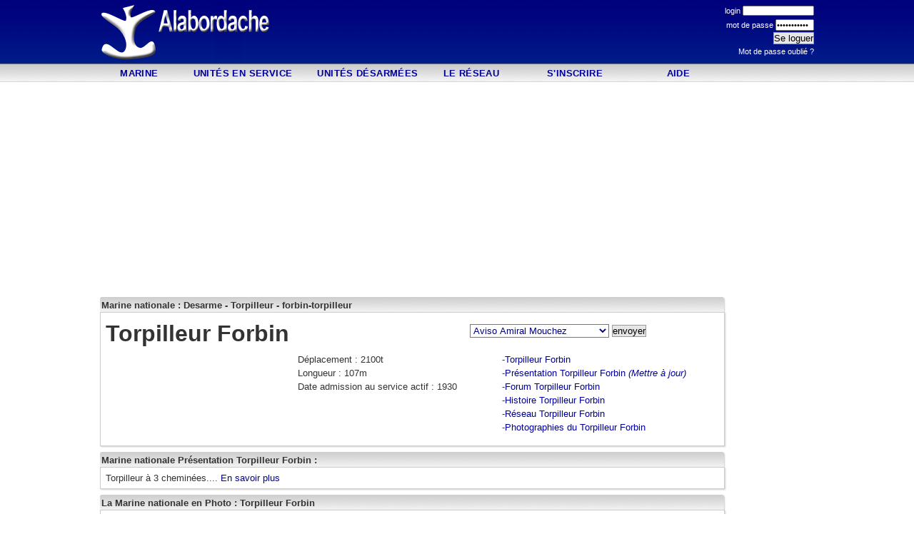

--- FILE ---
content_type: text/html
request_url: https://alabordache.fr/marine/espacemarine/desarme/torpilleur/forbin-torpilleur/index.php
body_size: 12065
content:
<html>
<head>
<meta http-equiv="Content-Type" content="text/html; charset=iso-8859-1">
<meta name="Identifier-URL" content="http://www.alabordache.fr/marine/espacemarine/desarme/torpilleur/forbin-torpilleur/">
<title>Torpilleur Forbin</title>
<meta name="description" content="Torpilleur Forbin">
<meta name="keywords" content="Marine nationale,marine,nationale,Alabordache">
<meta NAME="Reply-to" CONTENT="webmaster@alabordache.fr">
<meta NAME="ROBOTS" CONTENT="index,follow">
<meta NAME="revisit-after" CONTENT="2 days">
<meta name="language" content="fr">
<meta name="rating" content="General">
<meta NAME="Expires" CONTENT="never">
<meta name="Author-Corporate" content="Alabordache">
<meta name="Author-Personal" content="François Gélébart">
<meta name="Author-Publish" content="www.alabordache.fr">
<meta NAME="Copyright" CONTENT="alabordache.fr">
<link rel="stylesheet" href="http://www.alabordache.fr/style/marine-nationale2.css" type="text/css">
<link rel="stylesheet" href="http://www.alabordache.fr/style/marine-nationale.css" type="text/css">
<link rel="stylesheet" href="http://www.alabordache.fr/css/adblocker.blogads.css" type="text/css">
<LINK REL="SHORTCUT ICON" href="http://www.alabordache.fr/favicon.gif">
</head>
<link rel="stylesheet" href="/css/marine-nationale.css" type="text/css">
<link rel="stylesheet" href="/css/marine-nationale-page.css" type="text/css"><link href="/css/marine-nationale.css" rel="stylesheet" type="text/css"><body>
<div id="ZoneConteneur">
	<div id="ZoneHaut"><link href="/css/marine-nationale.css" rel="stylesheet" type="text/css">
<div id="TitreConteneur">
  <div id="TitreLogo"><img src="/image/logov11v1.png" /><img src="/image/logov11v2.png" /></div>
  <div id="TitreCentre">
    <script async src="https://pagead2.googlesyndication.com/pagead/js/adsbygoogle.js?client=ca-pub-0491235287593814"
     crossorigin="anonymous"></script>
<!-- Newtitre2021 -->
<ins class="adsbygoogle"
     style="display:inline-block;width:500px;height:85px"
     data-ad-client="ca-pub-0491235287593814"
     data-ad-slot="7245398848"></ins>
<script>
     (adsbygoogle = window.adsbygoogle || []).push({});
</script>
  </div>
  <div id="TitreDroite" class="h2b">
    <form name='formrecherche' method='get' action='http://www.alabordache.fr/marine/espacemembre/loguer/index.php'>
      
        <div id='bloclogin' align='right' >login
          <input name='lepseudoclient' type='text' size='7' value='' class='inputlogin h3'><br>
      mot de passe
      <input name='lepass' type='password' size='7' value='aldo-michel' class='inputpass h3'><br>
     
      <input type='submit' name='Submit' value='Se loguer' class='boutonlogin'>
      <br><a href='http://www.alabordache.fr/marine/espacemembre/envoicoordonnees/' class='h2b' target='_top'>Mot de passe oublié ?</a>
        </div>
      </form>  </div>
  <div id="TitreBarre">
   
  </div>
  <div id="TitreMenu">
    <div id="Menu110" class="menunonactif"><a href="/">Marine</a></div>
    <div id="intermenu"></div>
    <div id="Menu120" class="menunonactif menu2"><a href="/marine/espacemarine/">Unit&eacute;s en service</a>
          </div>
    <div id="intermenu"></div>
    <div id="Menu120" class="menunonactif menu3"><a href="/marine/espacemarine/desarme/">Unit&eacute;s désarmées</a>
          </div>
    <div id="intermenu"></div>
    <div id="Menu110" class="menunonactif"><a href="/marine/espacemembre/lereseau/">Le R&eacute;seau</a></div>
    <div id="intermenu"></div>
    <div id="Menu120" class="menunonactif">
	<a href='/marine/espacemembre/nom/'>S'inscrire</a>	</div>
	    <div id="intermenu"></div>
    <div id="Menu110" class="menunonactif"><a href="/marine/contact/">Aide</a></div>
	 <div id="intermenu"></div>
    <div id="intermenu"></div>
	 
  </div>
</div>
</div>
	<div id="ZoneMilieu">
		<div id="ZoneCentre"><link rel="stylesheet" href="/css/marine-nationale.css" type="text/css">
<link rel="stylesheet" href="/css/marine-nationale-page.css" type="text/css">
<div id="interlignepage"> </div>
<div id="interlignepage"><script async src="//pagead2.googlesyndication.com/pagead/js/adsbygoogle.js"></script>
<!-- Alabordachecarretresgrand -->
<ins class="adsbygoogle"
     style="display:block"
     data-ad-client="ca-pub-0491235287593814"
     data-ad-slot="1023948749"
     data-ad-format="auto"></ins>
<script>
(adsbygoogle = window.adsbygoogle || []).push({});
</script></div><div id="interlignepage"> </div>
<div id="titrepage">Marine nationale : Desarme - Torpilleur - forbin-torpilleur</div>
<div id="Contourpage">
  <div id="interlignepage"> </div>
  <div id="lignepage">
    <div id="pageg" class="titregros"> <b>Torpilleur Forbin</b> </div>
    <div id="paged">
      <center>
        <form method="POST" action="/forumgenerique/base/direction.php">
          <select name="bat" size="1" style="color: rgb(0,0,128); background-color: rgb(255,255,255)">
            <option value='amiralmouchez'>Aviso Amiral Mouchez</option><option value='amyotdinville'>Aviso Amyot d'Inville</option><option value='cdtdepimodan'>Aviso CDT de Pimodan</option><option value='cdtrobertgiraud'>Aviso Commandant Robert G</option><option value='dentrecasteaux-aviso'>Aviso D'Entrecasteaux</option><option value='destiennedorves'>Aviso d'Estienne d'Orves</option><option value='detroyat'>Aviso DÃ©troyat</option><option value='drogou'>Aviso Drogou</option><option value='dumontdurville-aviso'>Aviso Dumont d'Urville</option><option value='amiralcharner'>Aviso Escorteur Amiral Ch</option><option value='balny'>Aviso Escorteur Balny</option><option value='cdtbory'>Aviso Escorteur Commandan</option><option value='cdtbourdais'>Aviso Escorteur Commandan</option><option value='cdtriviere'>Aviso Escorteur Commandan</option><option value='doudartdelagree'>Aviso Escorteur Doudart d</option><option value='evhenry'>Aviso Escorteur Enseigne </option><option value='protet'>Aviso Escorteur Protet</option><option value='victorschoelcher'>Aviso Escorteur Victor Sc</option><option value='francisgarnier-aviso'>Aviso Francis Garnier </option><option value='jeanmoulin'>Aviso Jean Moulin</option><option value='lagrandiere-aviso'>Aviso La GrandiÃ¨re</option><option value='marcellebihan'>Aviso Marcel Lebihan</option><option value='paulgoffeny'>Aviso Paul Goffeny</option><option value='qmanquetil'>Aviso QM Anquetil</option><option value='savorgnandebrazza-aviso'>Aviso Savorgnan de Brazza</option><option value='smlebihan'>Aviso SM le Bihan</option><option value='julesvernes'>BÃ¢timent Atelier Jules V</option><option value='julesverne-1932'>BÃ¢timent Atelier Jules V</option><option value='gustavezede'>BÃ¢timent Base Gustave ZÃ</option><option value='maine'>BÃ¢timent Base Maine</option><option value='maurienne'>BÃ¢timent Base Maurienne</option><option value='medoc'>BÃ¢timent Base MÃ©doc</option><option value='morvan'>BÃ¢timent Base Morvan</option><option value='moselle'>BÃ¢timent Base Moselle</option><option value='henripoincare'>BÃ¢timent d'Essais et de </option><option value='arago-experimentation'>BÃ¢timent d'ExpÃ©rimentat</option><option value='duperre-expÃ©rimentation'>BÃ¢timent d'ExpÃ©rimentat</option><option value='iledoleron'>BÃ¢timent d'ExpÃ©rimentat</option><option value='bougainville'>BÃ¢timent d'ExpÃ©rimentat</option><option value='triton'>BÃ¢timent d'expÃ©rimentat</option><option value='dentrecasteaux'>BÃ¢timent de service publ</option><option value='rance'>Batiment de Soutien Logis</option><option value='loire'>BÃ¢timent de Soutien Loir</option><option value='rhin'>BÃ¢timent de soutien Mobi</option><option value='garonne'>BÃ¢timent de Soutine Logi</option><option value='champlain'>BÃ¢timent de transport lÃ</option><option value='francisgarnier'>BÃ¢timent de transport lÃ</option><option value='jacquescartier'>BÃ¢timent de transport lÃ</option><option value='alidade'>BÃ¢timent Hydrographique </option><option value='astrolabe'>Batiment Hydrographique A</option><option value='boussole'>Batiment Hydrographique B</option><option value='ingenieurhydrographenicolas'>BÃ¢timent Hydrographique </option><option value='lesperance'>Batiment Hydrographique L</option><option value='lestafette'>Batiment Hydrographique L</option><option value='larecherche'>Batiment Hydrographique L</option><option value='octant'>BÃ¢timent Hydrographique </option><option value='sentinelle'>BÃ¢timent Hydrographique </option><option value='origny'>Batiment OcÃ©anographique</option><option value='rhone'>BSM Rhone</option><option value='autun'>Chasseur de mines Autun</option><option value='birhacheim'>Chasseur de mines Bir-Hac</option><option value='calliope'>Chasseur de mines Calliop</option><option value='cantho'>Chasseur de mines Cantho</option><option value='ceres'>Chasseur de mines CÃ©rÃ¨s</option><option value='circe'>Chasseur de mines CircÃ©</option><option value='clio'>Chasseur de mines Clio</option><option value='colmar'>Chasseur de mines Colmar</option><option value='cybele'>Chasseur de mines CybÃ¨le</option><option value='dompaire'>Chasseur de mines Dompair</option><option value='garigliano'>Chasseur de mines Garigli</option><option value='mytho'>Chasseur de mines Mytho</option><option value='narvik'>Chasseur de mines Narvik</option><option value='persee'>Chasseur de Mines PersÃ©e</option><option value='verseau'>Chasseur de Mines Verseau</option><option value='vinhlong'>Chasseur de mines Vinh Lo</option><option value='aigle-ct'>Contre Torpilleur Aigle </option><option value='albatros-ct'>Contre Torpilleur Albatro</option><option value='bison-ct'>Contre Torpilleur Bison</option><option value='cassard-ct'>Contre Torpilleur Cassard</option><option value='chacal-ct'>Contre Torpilleur Chacal</option><option value='chevalierpaul-ct'>Contre Torpilleur Chevali</option><option value='desaix-ct'>Contre Torpilleur Desaix</option><option value='epervier-ct'>Contre Torpilleur Epervie</option><option value='gerfaut-ct'>Contre Torpilleur Gerfaut</option><option value='guepard-ct'>Contre Torpilleur GuÃ©par</option><option value='hoche-ct'>Contre Torpilleur Hoche</option><option value='jaguar-ct'>Contre Torpilleur Jaguar</option><option value='kersaint-ct'>Contre Torpilleur Kersain</option><option value='kleber-ct'>Contre Torpilleur Kleber</option><option value='laudacieux-ct'>Contre Torpilleur L'Audac</option><option value='lindomptable-ct'>Contre Torpilleur L'Indom</option><option value='lefantasque-ct'>Contre Torpilleur Le Fant</option><option value='lemalin-ct'>Contre Torpilleur Le Mali</option><option value='leterrible-ct'>Contre Torpilleur Le Terr</option><option value='letriomphant-ct'>Contre Torpilleur Le Trio</option><option value='leopard-ct'>Contre Torpilleur LÃ©opar</option><option value='lion-ct'>Contre Torpilleur Lion</option><option value='lynx-ct'>Contre Torpilleur Lynx</option><option value='maillebreze-ct'>Contre Torpilleur MaillÃ©</option><option value='marceau-ct'>Contre Torpilleur Marceau</option><option value='milan-ct'>Contre Torpilleur Milan </option><option value='mogador-ct'>Contre Torpilleur Mogador</option><option value='panthere-ct'>Contre Torpilleur Panther</option><option value='tartu-ct'>Contre Torpilleur Tartu</option><option value='tigre-ct'>Contre Torpilleur Tigre </option><option value='tigre-ct'>Contre Torpilleur Tigre</option><option value='valmy-ct'>Contre Torpilleur Valmy</option><option value='vauban-ct'>Contre Torpilleur Vauban</option><option value='vauquelin-ct'>Contre Torpilleur Vauquel</option><option value='vautour-ct'>Contre Torpilleur Vautour</option><option value='verdun-ct'>Contre Torpilleur Verdun</option><option value='volta-ct'>Contre Torpilleur Volta </option><option value='aconit-corvette'>Corvette Aconit</option><option value='algerie-croiseur'>Croiseur AlgÃ©rie</option><option value='bretagne-croiseur'>Croiseur Bretagne</option><option value='courbet-croiseur'>Croiseur Courbet</option><option value='degrasse-croiseur'>Croiseur de Grasse</option><option value='duguaytrouin-croiseur'>Croiseur Duguay-Trouin</option><option value='dunkerque-croiseur'>Croiseur Dunkerque</option><option value='dupleix-croiseur'>Croiseur Dupleix</option><option value='duquesne-croiseur'>Croiseur Duquesne</option><option value='emilebertin'>Croiseur Emile Bertin</option><option value='foch-croiseur'>Croiseur Foch</option><option value='georgesleygues-croiseur'>Croiseur Georges Leygues</option><option value='gloire'>Croiseur Gloire</option><option value='jeandevienne-croiseur'>Croiseur Jean de Vienne</option><option value='jeannedarc-croiseur'>Croiseur Jeanne d'Arc</option><option value='lamottepicquet-croiseur'>Croiseur La Motte-Picquet</option><option value='latourdauvergne-croiseur'>Croiseur La Tour d'Auverg</option><option value='colbert'>Croiseur Lance Missiles C</option><option value='lorraine-croiseur'>Croiseur Lorraine</option><option value='marseillaise-croiseur'>Croiseur Marseillaise </option><option value='montcalm-croiseur'>Croiseur Montcalm</option><option value='paris-croiseur'>Croiseur Paris </option><option value='primauguet-croiseur'>Croiseur Primauguet</option><option value='strasbourg-croiseur'>Croiseur Strasbourg</option><option value='suffren-croiseur'>Croiseur Suffren</option><option value='tourville-croiseur'>Croiseur Tourville</option><option value='jeanbart-croiseur'>CuirassÃ© Jean Bart</option><option value='provence-croiseur'>CuirassÃ© Provence</option><option value='richelieu-croiseur'>CuirassÃ© Richelieu</option><option value='acacia-dragueurcotier'>Dragueur CÃ´tier Acacia</option><option value='acanthe-dragueurcotier'>Dragueur CÃ´tier Acanthe</option><option value='achernar-dragueurcotier'>Dragueur Cotier Achernar</option><option value='aconit-dragueurcotier'>Dragueur CÃ´tier Aconit</option><option value='aldebaran-dragueurcotier'>Dragueur CÃ´tier AldÃ©bar</option><option value='algol-dragueurcotier'>Dragueur CÃ´tier Algol</option><option value='altair-dragueurcotier'>Dragueur CÃ´tier AltaÃ¯r</option><option value='antares-dragueurcotier'>Dragueur Cotier Antares </option><option value='arcturus-dragueurcotier'>Dragueur Cotier Arcturus</option><option value='aries-dragueurcotier'>Dragueur Cotier Aries</option><option value='azalee-dragueurcotier'>Dragueur CÃ´tier AzalÃ©e</option><option value='bellatrix-dragueurcotier'>Dragueur Cotier Bellatrix</option><option value='betelgeuse-dragueurcotier'>Dragueur Cotier Betelgeus</option><option value='camelia-dragueurcotier'>Dragueur CÃ´tier Camelia</option><option value='canopus-dragueurcotier'>Dragueur CÃ´tier Canopus</option><option value='capella-dragueurcotier'>Dragueur CÃ´tier Capella</option><option value='capricorne-dragueurcotier'>Dragueur CÃ´tier Capricor</option><option value='cassiopee-dragueurcotier'>Dragueur CÃ´tier CassiopÃ</option><option value='castor-dragueurcotier'>Dragueur Cotier Castor </option><option value='centaure-dragueurcotier'>Dragueur Cotier Centaure</option><option value='cephee-dragueurcotier'>Dragueur CÃ´tier CÃ©phÃ©e</option><option value='chrysantheme-dragueurcotier'>Dragueur CÃ´tier Chrysant</option><option value='croixdusud-dragueurcotier'>Dragueur Cotier Croix du </option><option value='cyclamen-dragueurcotier'>Dragueur CÃ´tier Cyclamen</option><option value='denebola-dragueurcotier'>Dragueur Cotier Denebola</option><option value='eglantine-dragueurcotier'>Dragueur CÃ´tier Eglantin</option><option value='eridan-dragueurcotier'>Dragueur CÃ´tier Eridan</option><option value='etoilepolaire-dragueurcotier'>Dragueur Cotier Etoile Po</option><option value='fomalhaut-dragueurcotier'>Dragueur Cotier Fomalhaut</option><option value='gardenia-dragueurcotier'>Dragueur cÃ´tier GardÃ©ni</option><option value='giroflee-dragueurcotier'>Dragueur CÃ´tier GiroflÃ©</option><option value='glycine-dragueurcotier'>Dragueur CÃ´tier Glycine</option><option value='laurier-dragueurcotier'>Dragueur CÃ´tier Laurier</option><option value='lilas-dragueurcotier'>Dragueur CÃ´tier Lilas</option><option value='lobelia-dragueurcotier'>Dragueur CÃ´tier Lobelia</option><option value='lyre-dragueurcotier'>Dragueur Cotier Lyre</option><option value='mercure-dragueurcotier'>Dragueur CÃ´tier Mercure</option><option value='mimosa-dragueurcotier'>Dragueur CÃ´tier Mimosa</option><option value='muguet-dragueurcotier'>Dragueur CÃ´tier Muguet</option><option value='orion-dragueurcotier'>Dragueur Cotier Orion</option><option value='pavot-dragueurcotier'>Dragueur Cotier Pavot</option><option value='pegase-dragueurcotier'>Dragueur Cotier Pegase</option><option value='persee-dragueurcotier'>Dragueur Cotier PersÃ©e</option><option value='pervenche-dragueurcotier'>Dragueur CÃ´tier Pervench</option><option value='phenix-dragueurcotier'>Dragueur CÃ´tier PhÃ©nix</option><option value='pivoine-dragueurcotier'>Dragueur CÃ´tier Pivoine</option><option value='pollux-dragueurcotier'>Dragueur Cotier Pollux</option><option value='procyon-dragueurcotier'>Dragueur Cotier Procyon</option><option value='regulus-dragueurcotier'>Dragueur Cotier Regulus </option><option value='renoncule-dragueurcotier'>Dragueur CÃ´tier Renoncul</option><option value='reseda-dragueurcotier'>Dragueur CÃ´tier Reseda</option><option value='rigel-dragueurcotier'>Dragueur Cotier Rigel</option><option value='sagittaire-dragueurcotier'>Dragueur CÃ´tier Sagittai</option><option value='sirius-dragueurcotier'>Dragueur Cotier Sirius</option><option value='vega-dragueurcotier'>Dragueur CÃ´tier VÃ©ga</option><option value='verseau-dragueurcotier'>Dragueur CÃ´tier Verseau</option><option value='amarante-dragueur'>Dragueur de Mines Amarant</option><option value='anemone-dragueur'>Dragueur de Mines AnÃ©mon</option><option value='armoise-dragueur'>Dragueur de Mines Armoise</option><option value='aspholede-dragueur'>Dragueur de Mines AspholÃ</option><option value='aubepine-dragueur'>Dragueur de Mines AubÃ©pi</option><option value='balsamine-dragueur'>Dragueur de Mines Balsami</option><option value='basilic-dragueur'>Dragueur de Mines Basilic</option><option value='belladone-dragueur'>Dragueur de Mines Bellado</option><option value='campanule-dragueur'>Dragueur de Mines Campanu</option><option value='capucine-dragueur'>Dragueur de Mines Capucin</option><option value='clematite-dragueur'>Dragueur de Mines ClÃ©mat</option><option value='dahlia-dragueur'>Dragueur de Mines Dahlia </option><option value='digitale-dragueur'>Dragueur de Mines Digital</option><option value='genet-dragueur'>Dragueur de Mines Genet</option><option value='gentiane-dragueur'>Dragueur de Mines Gentian</option><option value='geranium-dragueur'>Dragueur de Mines Geraniu</option><option value='heliotrope-dragueur'>Dragueur de Mines HÃ©liot</option><option value='hibiscus-dragueur'>Dragueur de Mines Hibiscu</option><option value='hortensia-dragueur'>Dragueur de Mines Hortens</option><option value='jasmin-dragueur'>Dragueur de Mines Jasmin </option><option value='jonquille-dragueur'>Dragueur de Mines Jonquil</option><option value='marjolaine-dragueur'>Dragueur de Mines Marjola</option><option value='myosotis-dragueur'>Dragueur de Mines Myosoti</option><option value='alencon'>Dragueur de Mines OcÃ©ani</option><option value='baccarat'>Dragueur de Mines OcÃ©ani</option><option value='berlaimont'>Dragueur de Mines OcÃ©ani</option><option value='berneval'>Dragueur de Mines OcÃ©ani</option><option value='ouistreham'>Dragueur de Mines OcÃ©ani</option><option value='oeillet-dragueur'>Dragueur de Mines Oeillet</option><option value='paquerette-dragueur'>Dragueur de Mines Paquere</option><option value='perceneige-dragueur'>Dragueur de Mines Percene</option><option value='petunia-dragueur'>Dragueur de Mines PÃ©tuni</option><option value='pimprenelle-dragueur'>Dragueur de Mines Pimpren</option><option value='primevere-dragueur'>Dragueur de Mines Primeve</option><option value='tulipe-dragueur'>Dragueur de Mines Tulipe</option><option value='violette-dragueur'>Dragueur de Mines Violett</option><option value='zinnia-dragueur'>Dragueur de Mines Zinnia </option><option value='L9070'>EDIC L9070</option><option value='L9072'>EDIC L9072</option><option value='L9074'>EDIC L9074</option><option value='L9082'>EDIC L9082</option><option value='L9083'>EDIC L9083</option><option value='L9084'>EDIC L9084</option><option value='L9091'>EDIC L9091</option><option value='L9092'>EDIC L9092</option><option value='L9093'>EDIC L9093</option><option value='L9094'>EDIC L9094</option><option value='L9096'>EDIC L9096</option><option value='ailette-escorteur'>Escorteur Ailette</option><option value='algerien-escorteur'>Escorteur AlgÃ©rien</option><option value='amyotdinville-escorteur'>Escorteur Amyot d'Inville</option><option value='annamite-escorteur'>Escorteur Annamite</option><option value='arabe-escorteur'>Escorteur Arabe</option><option value='bambara-escorteur'>Escorteur Bambara</option><option value='beautempsbeaupre-escorteur'>Escorteur Beautemps-Beaup</option><option value='berbere-escorteur'>Escorteur Berbere</option><option value='bisson-escorteur'>Escorteur Bisson</option><option value='carabinier-escorteur'>Escorteur Carabinier</option><option value='cavalier-escorteur'>Escorteur Cavalier</option><option value='chamois-escorteur'>Escorteur Chamois</option><option value='chevreuil-escorteur'>Escorteur Chevreuil</option><option value='cimeterre-escorteur'>Escorteur Cimeterre</option><option value='cdtdepimodan-escorteur'>Escorteur Commandant de P</option><option value='cdtdelage-escorteur'>Escorteur Commandant Dela</option><option value='cdtdomine-escorteur'>Escorteur Commandant Domi</option><option value='cdtduboc-escorteur'>Escorteur Commandant Dubo</option><option value='epee-ec'>Escorteur Cotier EpÃ©e</option><option value='glaive-ec'>Escorteur Cotier Glaive</option><option value='ladroit'>Escorteur Cotier L'Adroit</option><option value='lagile'>Escorteur Cotier L'Agile</option><option value='lalerte'>Escorteur Cotier L'Alerte</option><option value='lardent'>Escorteur Cotier L'Ardent</option><option value='lattentif'>Escorteur Cotier L'Attent</option><option value='leffronte'>Escorteur Cotier L'Effron</option><option value='lenjoue'>Escorteur Cotier L'EnjouÃ</option><option value='letourdi'>Escorteur Cotier L'Etourd</option><option value='lintrepide'>Escorteur Cotier L'IntrÃ©</option><option value='lopiniatre'>Escorteur Cotier L'Opinia</option><option value='labayonnaise'>Escorteur Cotier La Bayon</option><option value='ladieppoise'>Escorteur Cotier La Diepp</option><option value='ladunkerquoise'>Escorteur Cotier La Dunke</option><option value='lalorientaise'>Escorteur Cotier La Lorie</option><option value='lamalouine-ec'>Escorteur Cotier La Malou</option><option value='lapaimpolaise'>Escorteur Cotier La Paimp</option><option value='lefougueux'>Escorteur Cotier Le Fougu</option><option value='lefringant'>Escorteur Cotier Le Fring</option><option value='lefrondeur'>Escorteur Cotier Le Frond</option><option value='lehardi'>Escorteur Cotier Le Hardi</option><option value='pertuisane'>Escorteur Cotier Pertuisa</option><option value='trident'>Escorteur Cotier Trident</option><option value='coutelas-escorteur'>Escorteur Coutelas</option><option value='croixdelorraine-escorteur'>Escorteur Croix de Lorrai</option><option value='bouvet'>Escorteur d'Escadre Bouve</option><option value='casabianca-ee'>Escorteur d'Escadre Casab</option><option value='cassard-ee'>Escorteur d'Escadre Cassa</option><option value='chateaurenault'>Escorteur d'Escadre Chate</option><option value='chevalierpaul-ee'>Escorteur d'Escadre Cheva</option><option value='destrees'>Escorteur d'Escadre d'Est</option><option value='duchayla'>Escorteur d'Escadre du Ch</option><option value='duperre'>Escorteur d'Escadre Duper</option><option value='dupetit-thouars'>Escorteur d'Escadre Dupet</option><option value='forbin-ee'>Escorteur d'Escadre Forbi</option><option value='guepratte-ee'>Escorteur d'Escadre Guepr</option><option value='guichen'>Escorteur d'Escadre Guich</option><option value='jaureguiberry'>Escorteur d'Escadre JaurÃ</option><option value='kersaint'>Escorteur d'Escadre Kersa</option><option value='labourdonnais'>Escorteur d'Escadre la Bo</option><option value='lagalissonniere'>Escorteur d'Escadre La Ga</option><option value='maille-breze'>Escorteur d'Escadre Maill</option><option value='surcouf-ee'>Escorteur d'Escadre Surco</option><option value='tartu'>Escorteur d'Escadre Tartu</option><option value='vauquelin'>Escorteur d'Escadre Vauqu</option><option value='dague-escorteur'>Escorteur Dague</option><option value='dragon-escorteur'>Escorteur Dragon</option><option value='elan-escorteur'>Escorteur Elan</option><option value='fantassin-escorteur'>Escorteur Fantassin</option><option value='franctireur-escorteur'>Escorteur Franc Tireur</option><option value='gazelle-escorteur'>Escorteur Gazelle</option><option value='goumier-escorteur'>Escorteur Goumier</option><option value='grenadier-escorteur'>Escorteur Grenadier</option><option value='hova-escorteur'>Escorteur Hova</option><option value='hussard-escorteur'>Escorteur Hussard</option><option value='javelot-escorteur'>Escorteur Javelot</option><option value='kabyle-escorteur'>Escorteur Kabyle</option><option value='lattentif-escorteur'>Escorteur L'Attentif</option><option value='laventure-escorteur'>Escorteur L'Aventure</option><option value='leffronte-escorteur'>Escorteur L'EffrontÃ©</option><option value='lemporte-escorteur'>Escorteur L'EmportÃ©</option><option value='leveille-escorteur'>Escorteur L'Eveille</option><option value='lindiscret-escorteur'>Escorteur L'Indiscret </option><option value='lacapricieuse-escorteur'>Escorteur La Capricieuse</option><option value='laconfiance-escorteur'>Escorteur La Confiance</option><option value='ladecouverte-escorteur'>Escorteur La DÃ©couverte</option><option value='lamoqueuse-escorteur'>Escorteur La Moqueuse </option><option value='laperouse-escorteur'>Escorteur La PÃ©rouse</option><option value='lasurprise-escorteur'>Escorteur La Surprise</option><option value='lancier-escorteur'>Escorteur Lancier</option><option value='lansquenet-escorteur'>Escorteur Lansquenet</option><option value='leresolu-escorteur'>Escorteur Le RÃ©solu</option><option value='leruse-escorteur'>Escorteur Le RusÃ©</option><option value='levigilant-escorteur'>Escorteur Le Vigilant</option><option value='levolontaire-escorteur'>Escorteur Le Volontaire</option><option value='legionnaire-escorteur'>Escorteur LÃ©gionnaire</option><option value='malgache-escorteur'>Escorteur Malgache</option><option value='mameluck-escorteur'>Escorteur Mameluck</option><option value='marocain-escorteur'>Escorteur Marocain</option><option value='pique-escorteur'>Escorteur Pique</option><option value='lagenais'>Escorteur Rapide L'Agenai</option><option value='lalsacien'>Escorteur Rapide L'Alsaci</option><option value='lebasque'>Escorteur Rapide Le Basqu</option><option value='lebearnais'>Escorteur Rapide Le BÃ©ar</option><option value='lebordelais'>Escorteur Rapide Le Borde</option><option value='leboulonnais'>Escorteur Rapide Le Boulo</option><option value='lebourguignon'>Escorteur Rapide Le Bourg</option><option value='lebrestois'>Escorteur Rapide Le Brest</option><option value='lebreton'>Escorteur Rapide Le Breto</option><option value='lechampenois'>Escorteur Rapide Le Champ</option><option value='lecorse'>Escorteur Rapide Le Corse</option><option value='legascon'>Escorteur Rapide Le Gasco</option><option value='lelorrain'>Escorteur Rapide Le Lorai</option><option value='lenormand'>Escorteur Rapide Le Norma</option><option value='lepicard'>Escorteur Rapide Le Picar</option><option value='leprovencal'>Escorteur Rapide Le Prove</option><option value='lesavoyard'>Escorteur Rapide Le Savoy</option><option value='levendeen'>Escorteur Rapide Le VendÃ</option><option value='sabre-escorteur'>Escorteur Sabre</option><option value='sakalave-escorteur'>Escorteur Sakalave</option><option value='senegalais-escorteur'>Escorteur SÃ©nÃ©galais</option><option value='somali-escorteur'>Escorteur Somali</option><option value='soudanais-escorteur'>Escorteur Soudanais</option><option value='spahi-escorteur'>Escorteur Spahi</option><option value='tirailleur-escorteur'>Escorteur Tirailleur</option><option value='touareg-escorteur'>Escorteur Touareg</option><option value='tunisien-escorteur'>Escorteur Tunisien</option><option value='voltigeur-escorteur'>Escorteur Voltigeur</option><option value='degrasse'>FrÃ©gate Anti Sous Marine</option><option value='duguaytrouin'>FrÃ©gate Anti Sous Marine</option><option value='tourville'>FrÃ©gate Anti Sous Marine</option><option value='dupleix'>FrÃ©gate Anti Sous-Marins</option><option value='georgesleygues'>FrÃ©gate Anti Sous-Marins</option><option value='duquesne'>FrÃ©gate Lance Missile Du</option><option value='suffren'>FrÃ©gate Lance Missile Su</option><option value='araignee'>Gabare AraignÃ©e</option><option value='cigale'>Gabare Cigale</option><option value='criquet'>Gabare Criquet</option><option value='fourmi'>Gabare Fourmi</option><option value='grillon'>Gabare Grillon</option><option value='lafidele'>Gabare La FidÃ¨le</option><option value='laperseverente'>Gabare La PersÃ©vÃ©rente</option><option value='laprudente'>Gabare La Prudente</option><option value='libellule'>Gabare Libellule</option><option value='locuste'>Gabare Locuste</option><option value='luciole'>Gabare Luciole</option><option value='scarabee'>Gabare ScarabÃ©e</option><option value='scorpion'>Gabare Scorpion</option><option value='tarentule'>Gabare Tarentule</option><option value='tianee'>Gabare TianÃ©e</option><option value='LCT9099'>LCT 9099 Chaland de dÃ©ba</option><option value='adour-lst'>LST Adour</option><option value='cheliff-lst'>LST Cheliff</option><option value='golo-lst'>LST Golo</option><option value='laita-lst'>LST Laita</option><option value='liamone-lst'>LST Liamone</option><option value='odet-lst'>LST Odet</option><option value='orne-lst'>LST Orne</option><option value='paillotte-lst'>LST Paillotte</option><option value='rance-lst'>LST Rance</option><option value='vire-lst'>LST Vire</option><option value='vulcain-lst'>LST Vulcain</option><option value='argens'>Navire Amphibie Argens</option><option value='bidassoa'>Navire Amphibie Bidassoa</option><option value='blavet'>Navire Amphibie Blavet</option><option value='dives'>Navire Amphibie Dives</option><option value='trieux'>Navire Amphibie Trieux</option><option value='laudacieuse'>P400 L'audacieuse</option><option value='laboudeuse'>P400 La Boudeuse</option><option value='lafougueuse'>P400 La Fougueuse</option><option value='larailleuse'>P400 La Railleuse</option><option value='larieuse'>P400 La Rieuse</option><option value='latapageuse'>P400 La Tapageuse</option><option value='albatros'>Patrouilleur Albatros</option><option value='grebe'>Patrouilleur de Service P</option><option value='sterne'>Patrouilleur de Service P</option><option value='lajaccienne'>Patrouilleur L'Ajaccienne</option><option value='lacombattante'>Patrouilleur La Combattan</option><option value='lasetoise'>Patrouilleur La Setoise</option><option value='latoulonnaise'>Patrouilleur La Toulonnai</option><option value='aberwrach'>PÃ©trolier Ravitailleur A</option><option value='adour-pr'>PÃ©trolier Ravitailleur A</option><option value='durance'>PÃ©trolier Ravitailleur D</option><option value='elorn'>PÃ©trolier Ravitailleur E</option><option value='isere'>PÃ©trolier Ravitailleur I</option><option value='labaise'>PÃ©trolier Ravitailleur L</option><option value='lacharente'>PÃ©trolier Ravitailleur L</option><option value='ladrome-pr'>PÃ©trolier Ravitailleur L</option><option value='lamayenne'>PÃ©trolier Ravitailleur L</option><option value='lasaone'>PÃ©trolier Ravitailleur L</option><option value='laseine'>PÃ©trolier Ravitailleur L</option><option value='lacchambon'>PÃ©trolier Ravitailleur L</option><option value='lactchad'>PÃ©trolier Ravitailleur L</option><option value='lactonlesap'>PÃ©trolier Ravitailleur L</option><option value='lemekong'>PÃ©trolier Ravitailleur L</option><option value='lot-pr'>PÃ©trolier Ravitailleur L</option><option value='meuse'>PÃ©trolier Ravitailleur M</option><option value='papenoo'>PÃ©trolier Ravitailleur P</option><option value='punaruu'>PÃ©trolier Ravitailleur P</option><option value='tarn-pr'>PÃ©trolier Ravitailleur T</option><option value='var-pr'>PÃ©trolier Ravitailleur V</option><option value='verdon'>PÃ©trolier Ravitailleur V</option><option value='clemenceau'>Porte Avions Clemenceau</option><option value='foch'>Porte Avions Foch</option><option value='jeannedarc'>Porte HÃ©licoptÃ¨res Jean</option><option value='arromanches'>Porte-avions Arromanches</option><option value='bearn'>Porte-avions BÃ©arn</option><option value='boisbelleau'>Porte-avions Bois Belleau</option><option value='cdtteste'>Porte-avions Commandant T</option><option value='dixmude'>Porte-avions Dixmude</option><option value='lafayette-porte-avions'>Porte-avions La Fayette</option><option value='pelican-rt'>Releveur de torpille pÃ©l</option><option value='petrel-rt'>Releveur de Torpilles PÃ©</option><option value='actif-rc'>Remorqueur Cotier Actif</option><option value='courageux-rc'>Remorqueur Cotier Courage</option><option value='efficace-rc'>Remorqueur Cotier Efficac</option><option value='hercule-rc'>Remorqueur Cotier Hercule</option><option value='lutile-rc'>Remorqueur Cotier L'Utile</option><option value='laborieux-rc'>Remorqueur Cotier Laborie</option><option value='lefort-rc'>Remorqueur Cotier Le Fort</option><option value='lutteur-rc'>Remorqueur Cotier Lutteur</option><option value='malabar-rc'>Remorqueur Cotier Malabar</option><option value='robuste-rc'>Remorqueur Cotier Robuste</option><option value='tenace-rc'>Remorqueur Cotier Tenace</option><option value='travailleur-rc'>Remorqueur Cotier Travail</option><option value='valeureux-rc'>Remorqueur Cotier Valeure</option><option value='belier-rhm'>Remorqueur de Haute Mer B</option><option value='buffle-rhm'>Remorqueur de Haute Mer B</option><option value='centaure-rhm'>Remorqueur de haute mer C</option><option value='coolie-rhm'>Remorqueur de Haute Mer C</option><option value='elephant-rhm'>Remorqueur de Haute Mer E</option><option value='hippopotame-rhm'>Remorqueur de Haute Mer H</option><option value='limplacable-rhm'>Remorqueur de Haute Mer L</option><option value='infatigable-rhm'>Remorqueur de haute mer L</option><option value='rhinoceros-rhm'>Remorqueur de haute Mer R</option><option value='rari'>Remorqueur Rari</option><option value='agosta'>Sous marin Agosta</option><option value='amazone'>Sous marin Amazone</option><option value='arethuse'>Sous marin Arethuse</option><option value='argonaute'>Sous marin Argonaute</option><option value='ariane'>Sous marin Ariane</option><option value='beveziers'>Sous marin BÃ©vÃ©ziers</option><option value='daphne'>Sous marin DaphnÃ©</option><option value='diane'>Sous marin Diane</option><option value='dauphin-sub'>Sous marin Diesel Dauphin</option><option value='espadon'>Sous marin Diesel Espadon</option><option value='gymnote'>Sous marin Diesel Gymnote</option><option value='marsouin'>Sous marin Diesel Marsoui</option><option value='morse'>Sous marin Diesel Morse</option><option value='narval'>Sous marin Diesel Naval</option><option value='requin'>Sous marin Diesel Requin</option><option value='doris'>Sous marin Doris</option><option value='eurydice'>Sous marin Eurydice</option><option value='flore'>Sous marin Flore</option><option value='galathee'>Sous marin GalathÃ©e</option><option value='junon'>Sous marin Junon</option><option value='lapraya'>Sous marin La Praya</option><option value='minerve'>Sous marin Minerve</option><option value='ouessant'>Sous marin Ouessant</option><option value='ouessant'>Sous marin Ouessant</option><option value='psyche'>Sous marin PsychÃ©</option><option value='sirene'>Sous marin SirÃ¨ne</option><option value='venus'>Sous marin Venus</option><option value='agosta39'>Sous-marin Agosta</option><option value='beveziers39'>sous-marin BÃ©vÃ©ziers</option><option value='casabianca-sm'>Sous-marin Casabianca</option><option value='curie39'>Sous-marin Curie</option><option value='doris39'>Sous-marin Doris</option><option value='espoir39'>Sous-marin Espoir</option><option value='glorieux39'>Sous-marin Glorieux</option><option value='junon39'>Sous-marin Junon</option><option value='lafricaine-sm'>Sous-marin L'Africaine</option><option value='landromede-sm'>Sous-marin L'AndromÃ¨de</option><option value='lartemis-sm'>Sous-marin L'ArtÃ©mis</option><option value='lastree-sm'>Sous-marin L'AstrÃ©e</option><option value='lacreole-sm'>Sous-marin La CrÃ©ole</option><option value='laubie-sm'>Sous-marin Laubie</option><option value='mille-sm'>Sous-marin Mille</option><option value='minerve39'>Sous-marin Minerve</option><option value='narval39'>Sous-marin Narval</option><option value='indomptable'>Sous-marin NuclÃ©aire Lan</option><option value='inflexible'>Sous-marin NuclÃ©aire Lan</option><option value='foudroyant'>Sous-marin NuclÃ©aire Lan</option><option value='redoutable'>Sous-marin NuclÃ©aire Lan</option><option value='tonnant'>Sous-marin NuclÃ©aire Lan</option><option value='ouessant39'>Sous-marin Ouessant</option><option value='promethee39'>Sous-marin PromÃ©thÃ©e</option><option value='redoutable39'>Sous-marin Redoutable</option><option value='rolandmorillot'>Sous-marin Roland Morillo</option><option value='rubis-1932'>Sous-marin Rubis</option><option value='saphir-1930'>Sous-marin Saphir</option><option value='sidi-ferruch39'>sous-marin Sidi-Ferruch</option><option value='surcouf-sm'>Sous-marin Surcouf</option><option value='vengeur39'>Sous-marin Vengeur</option><option value='alsacien-torpilleur'>Torpilleur Alsacien</option><option value='basque-torpilleur'>Torpilleur Basque</option><option value='bouclier-torpilleur'>Torpilleur Bouclier</option><option value='bourrasque-torpilleur'>Torpilleur Bourrasque</option><option value='cyclone-torpilleur'>Torpilleur Cyclone</option><option value='forbin-torpilleur'>Torpilleur Forbin</option><option value='fougueux-torpilleur'>Torpilleur Fougueux</option><option value='frondeur-torpilleur'>Torpilleur Frondeur </option><option value='lalcyon-torpilleur'>Torpilleur L'Alcyon</option><option value='lincomprise-torpilleur'>Torpilleur L'Incomprise</option><option value='lacombattante-torpilleur'>Torpilleur La Combattante</option><option value='lacordeliere-torpilleur'>Torpilleur La CordeliÃ¨re</option><option value='laflore-torpilleur'>Torpilleur La Flore</option><option value='lamelpomene-torpilleur'>Torpilleur La MelpomÃ¨ne</option><option value='lebison-torpilleur'>Torpilleur Le Bison</option><option value='lefortune-torpilleur'>Torpilleur Le Fortune</option><option value='lorrain-torpilleur'>Torpilleur Lorrain</option><option value='mistral-torpilleur'>Torpilleur Mistral</option><option value='orage-torpilleur'>Torpilleur Orage</option><option value='ouragan-torpilleur'>Torpilleur Ouragan</option><option value='simoun-torpilleur'>Torpilleur Simoun</option><option value='siroco-torpilleur'>Torpilleur Siroco</option><option value='tempete-torpilleur'>Torpilleur TempÃ¨te</option><option value='tornade-torpilleur'>Torpilleur Tornade</option><option value='tramontane-torpilleur'>Torpilleur Tramontane</option><option value='trombe-torpilleur'>Torpilleur Trombe</option><option value='typhon-torpilleur'>Torpilleur Typhon</option><option value='anjou'>Transport Anjou</option><option value='ariel'>Transport Ariel</option><option value='aunis'>Transport Aunis</option><option value='berry'>Transport Berry</option><option value='cavalas'>Transport Cavalas</option><option value='foudre'>Transport de Chalands de </option><option value='foudre-1952'>Transport de Chalands de </option><option value='orage'>Transport de Chalands de </option><option value='ouragan'>Transport de Chalands de </option><option value='siroco'>Transport de Chalands de </option><option value='falleron'>Transport Falleron</option><option value='gapeau'>Transport Gapeau</option><option value='giboulee'>Transport Giboulee</option><option value='guyenne'>Transport Guyenne</option><option value='hanap'>Transport Hanap</option><option value='korrigan'>Transport Korrigan</option><option value='liamone'>Transport Liamone</option><option value='lutin'>Transport Lutin</option><option value='pipady'>Transport Pipady</option><option value='rummel'>Transport Rummel</option><option value='sahel'>Transport Sahel</option><option value='saintonge'>Transport Saintonge</option><option value='sylphe'>Transport Sylphe</option><option value='treberon'>Transport Treberon</option>          </select>
          <input name="genre" type="hidden" value="">
           <input name="soustype" type="hidden" value="torpilleur">
          <input name="tablebat" type="hidden" value="batimentsdesarmes">
          <input type="submit" class="boutonlogin" Value="envoyer">
        </form>
      </center>
    </div>
  </div>
  <div id="interlignepage"> </div>
  <div id="lignepage">
    <div id="pagel">
          </div>
    <div id="pagem">
      Déplacement : 2100t <br>     
      Longueur : 107m <br>                        Date admission au service actif : 1930 <br>          </div>
    <div id="pager">
      -<a href='/marine/espacemarine/desarme/torpilleur/forbin-torpilleur/index.php'  class='sommaire1souligne'>Torpilleur Forbin</a><br>
				   -<a href='/marine/espacemarine/desarme/torpilleur/forbin-torpilleur/presentation.php'  class='sommaire1souligne'>Présentation Torpilleur Forbin</a> <a href='presentation2.php'  class='sommaire1souligne'><i>(Mettre à jour)</i></a>      <br>
      -<a href='/marine/espacemarine/desarme/torpilleur/forbin-torpilleur/forum.php'  class='sommaire1souligne'>Forum Torpilleur Forbin</a>      <br>
      -<a href='/marine/espacemarine/desarme/torpilleur/forbin-torpilleur/newactualite.php'  class='sommaire1souligne'>Histoire Torpilleur Forbin</a>      <br>
      -<a href='/marine/espacemarine/desarme/torpilleur/forbin-torpilleur/annuaire.php'  class='sommaire1souligne'>Réseau Torpilleur Forbin</a>      <br>-<a href='/marine/espacemarine/desarme/torpilleur/forbin-torpilleur/photo.php' class='sommaire1souligne'>Photographies du Torpilleur Forbin</a>            <br> </div>
  </div>
  <div id="interlignepage"> </div>
</div>
<div id="interlignepage"> </div>
<div id="titrepage"><b>Marine nationale Pr&eacute;sentation Torpilleur Forbin : </b></div>
<div id="Contourpage">
  <div id="lignepage">
    Torpilleur à 3 cheminées.... <a href=http://www.alabordache.fr/marine/espacemarine/desarme/torpilleur/forbin-torpilleur/presentation.php  class='sommaire1souligne'>En savoir plus</a>  </div>
</div>
<div id="interlignepage"> </div>
<div id="titrepage"><b>La Marine nationale en Photo : Torpilleur Forbin</b></div>
<div id="Contourpage">
  <div id="interlignepage"> </div>
  <div id="lignepage">
    <link rel="stylesheet" href="http://www.alabordache.fr/marine/espacemarine/photo/photonv/photo.css" type="text/css">
<div id='contourphoto'><a href='photo.php' ><img src="http://www.alabordache.fr/marine/espacemarine/photo/image/vignettebforbin-torpilleur11551.jpg" WIDTH="150" HEIGHT="43" border="0"></a></div><div id='carreinter'></div><div id='contourphoto'><a href='photo.php' ><img src="http://www.alabordache.fr/marine/espacemarine/photo/image/vignettebforbin-torpilleur11550.jpg" WIDTH="150" HEIGHT="65" border="0"></a></div><div id='carreinter'></div>  </div>
  <div id="interlignepage"> </div>
</div>
<div id="interlignepage"> </div>
<div id="titrepage"><b>Histoire de la Marine nationale : Torpilleur Forbin</b></div>
<div id="Contourpage">
  <div id="lignepage">
    <a href='newactualite.php'  class='sommaire1souligne'>Voir l'hisrorique / Ajouter un message &agrave; l'historique</a>        <a href='newactualite.php'  class='sommaire1souligne'><b>Voir tous l'historique</b></a>  </div>
</div>
<div id="interlignepage"> </div>
<div id="titrepage"><b>Alabordache : Forum de l'unité Marine nationale : Torpilleur Forbin</b></div>
<div id="Contourpage">
  <div id="lignepage">
    <a href='forum.php'  class='sommaire1souligne'>Voir 
			le forum/ Ajouter un message au forum</a>    <table width='860' border='0' cellpadding='0' cellspacing='0'>
			  <!--DWLayoutTable-->
			  <tr> 
				<td height='33' valign='top'><table width='100%' border='0' cellpadding='0' cellspacing='0'>
					<!--DWLayoutTable-->
					<tr> 
					  <td width='9' height='16'></td>
					  <td width='600' colspan='2' valign='top' bgcolor='#EFEFEF' class='sommaire1'><b>Auteur 
						: lude</b></td>
					  <td width='200' valign='top' bgcolor='#EFEFEF' class='sommaire1'></td>
					  <td width='60' valign='top' bgcolor='#EFEFEF' class='sommaire1'>14 / 10 / 08</td>
					  <td width='10'></td>
					</tr>
					<tr> 
					  <td height='1'></td>
					  <td colspan='4' valign='top'><img src='/image/spacewhite.gif' width='1' height='1'  alt=''></td>
					  <td></td>
					</tr>
					<tr> 
					  <td height='16'></td>
					  <td width='13'></td>
					  <td colspan='3' valign='top' class='sommaire1'>Bonjour, Je m'appelle RenÃ© Lechevallier, je suis arrivÃ© sur le Forbin dÃ©but octobre 1948, il Ã©tait Ã  quai et il hÃ©bergeait une partie des apprentis-gabiers.En ce temps lÃ  nous voyions dans le fonds de la rade de Brest une flotille de bateaux pÃªcheurs de coquilles  aux voiles brunes.Je me vois encore accueilli sur la plage avant par le 1er maÃ®tre Allix, accueil plutÃ´t frais parce que certains d'entre nous venaient de l'Ã©cole des mousses.Le long du bord l'eau Ã©tait trÃ¨s claire nous av... <a href='forum.php'  class='sommaire1souligne'><i>En savoir plus</i></a></td>
					  <td></td>
					</tr>
					<tr> 
					  <td height='1'></td>
					  <td></td>
					  <td width='335'></td>
					  <td></td>
					  <td></td>
					  <td></td>
					</tr>
				  </table></td>
			  </tr>
			  <tr> 
				<td height='7'></td>
			  </tr>
			</table><table width='860' border='0' cellpadding='0' cellspacing='0'>
			  <!--DWLayoutTable-->
			  <tr> 
				<td height='33' valign='top'><table width='100%' border='0' cellpadding='0' cellspacing='0'>
					<!--DWLayoutTable-->
					<tr> 
					  <td width='9' height='16'></td>
					  <td width='600' colspan='2' valign='top' bgcolor='#EFEFEF' class='sommaire1'><b>Auteur 
						: lude</b></td>
					  <td width='200' valign='top' bgcolor='#EFEFEF' class='sommaire1'></td>
					  <td width='60' valign='top' bgcolor='#EFEFEF' class='sommaire1'>14 / 10 / 08</td>
					  <td width='10'></td>
					</tr>
					<tr> 
					  <td height='1'></td>
					  <td colspan='4' valign='top'><img src='/image/spacewhite.gif' width='1' height='1'  alt=''></td>
					  <td></td>
					</tr>
					<tr> 
					  <td height='16'></td>
					  <td width='13'></td>
					  <td colspan='3' valign='top' class='sommaire1'>Bonjour, Je m'appelle RenÃ© Lechevallier, je suis arrivÃ© sur le Forbin dÃ©but octobre 1948, il Ã©tait Ã  quai et il hÃ©bergeait une partie des apprentis-gabiers.En ce temps lÃ  nous voyions dans le fonds de la rade de Brest une flotille de bateaux pÃªcheurs de coquilles  aux voiles brunes.Je me vois encore accueilli sur la plage avant par le 1er maÃ®tre Allix, accueil plutÃ´t frais parce que certains d'entre nous venaient de l'Ã©cole des mousses.Le long du bord l'eau Ã©tait trÃ¨s claire nous av... <a href='forum.php'  class='sommaire1souligne'><i>En savoir plus</i></a></td>
					  <td></td>
					</tr>
					<tr> 
					  <td height='1'></td>
					  <td></td>
					  <td width='335'></td>
					  <td></td>
					  <td></td>
					  <td></td>
					</tr>
				  </table></td>
			  </tr>
			  <tr> 
				<td height='7'></td>
			  </tr>
			</table>    <a href='forum.php'  class='sommaire1souligne'><b>Voir tous les messages</b></a>  </div>
</div>
</div>
		<div id="ZonePub">
			<script type="text/javascript"><!--
			google_ad_client = "pub-0491235287593814";
			/* Alabordache2 */
			google_ad_slot = "8103552484";
			google_ad_width = 120;
			google_ad_height = 600;
			//-->
			</script>
			<script type="text/javascript"
			src="http://pagead2.googlesyndication.com/pagead/show_ads.js">
			</script>
		</div>
		<div id="ZoneFooter">
		Partenaires : <a href="http://fr.ceeteo.com" title="Rencontre" target="_blank"  class="sommaire1souligne">Rencontres</a> - <a href="http://www.ceeteo.com" title="Sortir, organiser son temps, rester en contact" target="_blank"  class="sommaire1souligne">Sortir, organiser son temps, rester en contact</a> - <a href="http://www.koodpooce.fr" target="_blank" class="sommaire1souligne">Service &agrave; la personne</a> - <a href="http://babysitting.koodpooce.fr" title="Babysitting" class="sommaire1souligne" target="_blank">Babysitting</a> - <a href="http://emploi-retraite.koodpooce.fr" target="_blank" class="sommaire1souligne">Emploi-retraite</a> - <a href="http://job-etudiant.koodpooce.fr" target="_blank" class="sommaire1souligne">Job &eacute;tudiants</a> - <a href="http://annoncer-une-soiree.ceeteo.com/" title="Annoncer une soirée" class="sommaire1souligne" target="_blank">Annoncer une soirée</a> - <a href="http://aeronavale.alabordache.fr/" title="Aéronavale" class="sommaire1souligne">Aéronavale</a> - <a href="http://aeronautiquenavale.alabordache.fr/" title="Aéronautique navale" class="sommaire1souligne">Aéronautique navale</a>  - <a href="http://aeronautique.alabordache.fr/" title="Aéronautique navale" class="sommaire1souligne">Aéronautique </a> - <a href="http://sous-marins.alabordache.fr/" title="Sous-marins" class="sommaire1souligne">Sous-marins</a> - <a href="http://maistrance.alabordache.fr/" title="Maistrance" class="sommaire1souligne">Maistrance</a> - <a href="http://cercle-militaire.alabordache.fr/" title="Cercles militaires" class="sommaire1souligne">Cercles militaires</a> - <a href="http://cercle-des-armees.alabordache.fr/" title="Cercles des Armées" class="sommaire1souligne">Cercles des Armées</a> - <a href="http://www.sortie-privee.net" title="Sortie Privée" class="sommaire1souligne">Sortir et rencontrer sur Sortie-privée.net</a>
<br>
<br>
©alabordache.fr 1997-2009 Tous droits réservés
<br>
Le site www.alabordache.fr est d&eacute;pos&eacute; aupr&egrave;s 
de la CNIL sous la r&eacute;f&eacute;rence : 1109256<br> 
En application de la<a href="http://www.alabordache.fr/marine/exploitation/informatiqueetliberte/"> 
Loi n&deg; 78-17 du 6 janvier 1978 relative &agrave; l'informatique, 
aux fichiers et aux libert&eacute;s</a>, vous disposez des 
droits d'opposition (art. 26 de la loi), d'acc&egrave;s (art. 
34 &agrave; 38 de la loi), et de rectification (art. 36 de la 
loi) des donn&eacute;es vous concernant.<br>		</div>
	</div>
	
</div><script type="text/javascript">
var gaJsHost = (("https:" == document.location.protocol) ? "https://ssl." : "http://www.");
document.write(unescape("%3Cscript src='" + gaJsHost + "google-analytics.com/ga.js' type='text/javascript'%3E%3C/script%3E"));
</script>
<script type="text/javascript">
try {
var pageTracker = _gat._getTracker("UA-8463927-1");
pageTracker._trackPageview();
} catch(err) {}</script>
</body>
</html>


--- FILE ---
content_type: text/html; charset=utf-8
request_url: https://www.google.com/recaptcha/api2/aframe
body_size: 266
content:
<!DOCTYPE HTML><html><head><meta http-equiv="content-type" content="text/html; charset=UTF-8"></head><body><script nonce="FhVCe5vXgh-6rWmYayVUcQ">/** Anti-fraud and anti-abuse applications only. See google.com/recaptcha */ try{var clients={'sodar':'https://pagead2.googlesyndication.com/pagead/sodar?'};window.addEventListener("message",function(a){try{if(a.source===window.parent){var b=JSON.parse(a.data);var c=clients[b['id']];if(c){var d=document.createElement('img');d.src=c+b['params']+'&rc='+(localStorage.getItem("rc::a")?sessionStorage.getItem("rc::b"):"");window.document.body.appendChild(d);sessionStorage.setItem("rc::e",parseInt(sessionStorage.getItem("rc::e")||0)+1);localStorage.setItem("rc::h",'1768371138130');}}}catch(b){}});window.parent.postMessage("_grecaptcha_ready", "*");}catch(b){}</script></body></html>